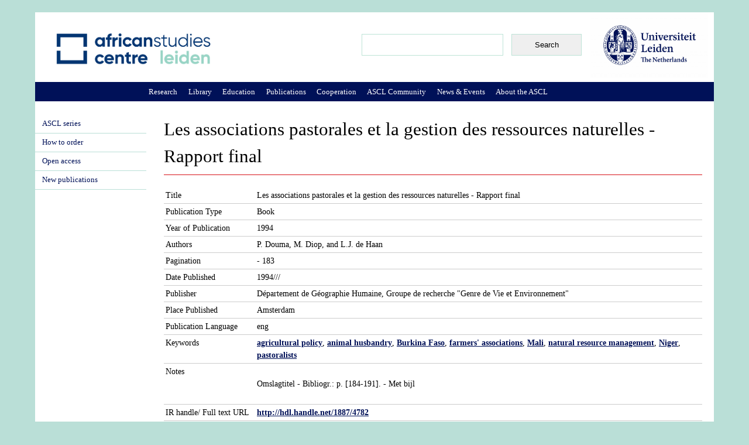

--- FILE ---
content_type: text/plain
request_url: https://www.google-analytics.com/j/collect?v=1&_v=j102&a=1405211431&t=pageview&_s=1&dl=https%3A%2F%2Fwww.ascleiden.nl%2Fpublications%2Fles-associations-pastorales-et-la-gestion-des-ressources-naturelles-rapport-final&ul=en-us%40posix&dt=Les%20associations%20pastorales%20et%20la%20gestion%20des%20ressources%20naturelles%20-%20Rapport%20final%20%7C%20African%20Studies%20Centre%20Leiden&sr=1280x720&vp=1280x720&_u=IEBAAEABAAAAACAAI~&jid=253025914&gjid=769836002&cid=703316892.1768741912&tid=UA-33114005-1&_gid=1778072930.1768741912&_r=1&_slc=1&z=624139210
body_size: -450
content:
2,cG-LS1FLDNVZ6